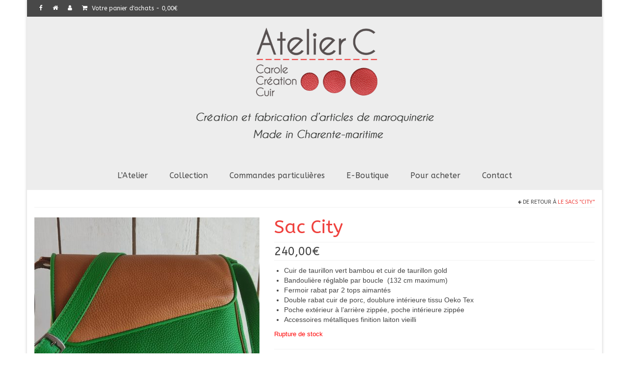

--- FILE ---
content_type: text/html; charset=UTF-8
request_url: https://atelierc-carolecreationcuir.fr/produit/sac-city-3/
body_size: 13151
content:
<!DOCTYPE html>
<html class="no-js" dir="ltr" lang="fr-FR" itemscope="itemscope" itemtype="https://schema.org/WebPage">
<head>
  <meta charset="UTF-8">
  <meta name="viewport" content="width=device-width, initial-scale=1.0">
  <meta http-equiv="X-UA-Compatible" content="IE=edge">
  <title>Sac City | Création et fabrication d'articles de maroquinerie</title>

		<!-- All in One SEO 4.3.7 - aioseo.com -->
		<meta name="description" content="Cuir de taurillon vert bambou et cuir de taurillon gold Bandoulière réglable par boucle (132 cm maximum) Fermoir rabat par 2 tops aimantés Double rabat cuir de porc, doublure intérieure tissu Oeko Tex Poche extérieur à l&#039;arrière zippée, poche intérieure zippée Accessoires métalliques finition laiton vieilli" />
		<meta name="robots" content="max-image-preview:large" />
		<link rel="canonical" href="https://atelierc-carolecreationcuir.fr/produit/sac-city-3/" />
		<meta name="generator" content="All in One SEO (AIOSEO) 4.3.7" />
		<meta name="google" content="nositelinkssearchbox" />
		<script type="application/ld+json" class="aioseo-schema">
			{"@context":"https:\/\/schema.org","@graph":[{"@type":"BreadcrumbList","@id":"https:\/\/atelierc-carolecreationcuir.fr\/produit\/sac-city-3\/#breadcrumblist","itemListElement":[{"@type":"ListItem","@id":"https:\/\/atelierc-carolecreationcuir.fr\/#listItem","position":1,"item":{"@type":"WebPage","@id":"https:\/\/atelierc-carolecreationcuir.fr\/","name":"Accueil","description":"L\u2019Atelier C vous propose une ligne de maroquinerie haute en couleurs. C\u2019est dans son atelier-boutique situ\u00e9 sur le port du Ch\u00e2teau d'Ol\u00e9ron (17) que Carole Paulais con\u00e7oit et fabrique l'ensemble de ses produits. Visiter le site web pour d\u00e9couvrir son univers !","url":"https:\/\/atelierc-carolecreationcuir.fr\/"},"nextItem":"https:\/\/atelierc-carolecreationcuir.fr\/produit\/sac-city-3\/#listItem"},{"@type":"ListItem","@id":"https:\/\/atelierc-carolecreationcuir.fr\/produit\/sac-city-3\/#listItem","position":2,"item":{"@type":"WebPage","@id":"https:\/\/atelierc-carolecreationcuir.fr\/produit\/sac-city-3\/","name":"Sac City","description":"Cuir de taurillon vert bambou et cuir de taurillon gold Bandouli\u00e8re r\u00e9glable par boucle (132 cm maximum) Fermoir rabat par 2 tops aimant\u00e9s Double rabat cuir de porc, doublure int\u00e9rieure tissu Oeko Tex Poche ext\u00e9rieur \u00e0 l'arri\u00e8re zipp\u00e9e, poche int\u00e9rieure zipp\u00e9e Accessoires m\u00e9talliques finition laiton vieilli","url":"https:\/\/atelierc-carolecreationcuir.fr\/produit\/sac-city-3\/"},"previousItem":"https:\/\/atelierc-carolecreationcuir.fr\/#listItem"}]},{"@type":"ItemPage","@id":"https:\/\/atelierc-carolecreationcuir.fr\/produit\/sac-city-3\/#itempage","url":"https:\/\/atelierc-carolecreationcuir.fr\/produit\/sac-city-3\/","name":"Sac City | Cr\u00e9ation et fabrication d'articles de maroquinerie","description":"Cuir de taurillon vert bambou et cuir de taurillon gold Bandouli\u00e8re r\u00e9glable par boucle (132 cm maximum) Fermoir rabat par 2 tops aimant\u00e9s Double rabat cuir de porc, doublure int\u00e9rieure tissu Oeko Tex Poche ext\u00e9rieur \u00e0 l'arri\u00e8re zipp\u00e9e, poche int\u00e9rieure zipp\u00e9e Accessoires m\u00e9talliques finition laiton vieilli","inLanguage":"fr-FR","isPartOf":{"@id":"https:\/\/atelierc-carolecreationcuir.fr\/#website"},"breadcrumb":{"@id":"https:\/\/atelierc-carolecreationcuir.fr\/produit\/sac-city-3\/#breadcrumblist"},"author":{"@id":"https:\/\/atelierc-carolecreationcuir.fr\/author\/paulaisc\/#author"},"creator":{"@id":"https:\/\/atelierc-carolecreationcuir.fr\/author\/paulaisc\/#author"},"image":{"@type":"ImageObject","url":"https:\/\/atelierc-carolecreationcuir.fr\/wp-content\/uploads\/2021\/03\/City-V-G1.jpg","@id":"https:\/\/atelierc-carolecreationcuir.fr\/#mainImage","width":1000,"height":637},"primaryImageOfPage":{"@id":"https:\/\/atelierc-carolecreationcuir.fr\/produit\/sac-city-3\/#mainImage"},"datePublished":"2021-03-15T16:51:51+01:00","dateModified":"2023-06-11T18:33:35+02:00"},{"@type":"Person","@id":"https:\/\/atelierc-carolecreationcuir.fr\/#person","name":"PAULAIS Carole","image":"https:\/\/atelierc-carolecreationcuir.fr\/wp-content\/uploads\/2022\/11\/Logo-Atelier-C-png.png","sameAs":["https:\/\/www.facebook.com\/Atelier.C.CaroleCreationCuir"]},{"@type":"Person","@id":"https:\/\/atelierc-carolecreationcuir.fr\/author\/paulaisc\/#author","url":"https:\/\/atelierc-carolecreationcuir.fr\/author\/paulaisc\/","name":"Paulaisc"},{"@type":"WebSite","@id":"https:\/\/atelierc-carolecreationcuir.fr\/#website","url":"https:\/\/atelierc-carolecreationcuir.fr\/","name":"Cr\u00e9ation et fabrication d'articles de maroquinerie","description":"Maroquinerie artisanale dans le 17","inLanguage":"fr-FR","publisher":{"@id":"https:\/\/atelierc-carolecreationcuir.fr\/#person"}}]}
		</script>
		<!-- All in One SEO -->

<link rel='dns-prefetch' href='//fonts.googleapis.com' />
<link rel="alternate" type="application/rss+xml" title="Création et fabrication d&#039;articles de maroquinerie &raquo; Flux" href="https://atelierc-carolecreationcuir.fr/feed/" />
<link rel="alternate" type="application/rss+xml" title="Création et fabrication d&#039;articles de maroquinerie &raquo; Flux des commentaires" href="https://atelierc-carolecreationcuir.fr/comments/feed/" />
<link rel="alternate" type="application/rss+xml" title="Création et fabrication d&#039;articles de maroquinerie &raquo; Sac City Flux des commentaires" href="https://atelierc-carolecreationcuir.fr/produit/sac-city-3/feed/" />
		<!-- This site uses the Google Analytics by MonsterInsights plugin v8.15 - Using Analytics tracking - https://www.monsterinsights.com/ -->
		<!-- Remarque : MonsterInsights n’est actuellement pas configuré sur ce site. Le propriétaire doit authentifier son compte Google Analytics dans les réglages de MonsterInsights.  -->
					<!-- No UA code set -->
				<!-- / Google Analytics by MonsterInsights -->
		<script type="text/javascript">
window._wpemojiSettings = {"baseUrl":"https:\/\/s.w.org\/images\/core\/emoji\/14.0.0\/72x72\/","ext":".png","svgUrl":"https:\/\/s.w.org\/images\/core\/emoji\/14.0.0\/svg\/","svgExt":".svg","source":{"concatemoji":"https:\/\/atelierc-carolecreationcuir.fr\/wp-includes\/js\/wp-emoji-release.min.js?ver=6.2.8"}};
/*! This file is auto-generated */
!function(e,a,t){var n,r,o,i=a.createElement("canvas"),p=i.getContext&&i.getContext("2d");function s(e,t){p.clearRect(0,0,i.width,i.height),p.fillText(e,0,0);e=i.toDataURL();return p.clearRect(0,0,i.width,i.height),p.fillText(t,0,0),e===i.toDataURL()}function c(e){var t=a.createElement("script");t.src=e,t.defer=t.type="text/javascript",a.getElementsByTagName("head")[0].appendChild(t)}for(o=Array("flag","emoji"),t.supports={everything:!0,everythingExceptFlag:!0},r=0;r<o.length;r++)t.supports[o[r]]=function(e){if(p&&p.fillText)switch(p.textBaseline="top",p.font="600 32px Arial",e){case"flag":return s("\ud83c\udff3\ufe0f\u200d\u26a7\ufe0f","\ud83c\udff3\ufe0f\u200b\u26a7\ufe0f")?!1:!s("\ud83c\uddfa\ud83c\uddf3","\ud83c\uddfa\u200b\ud83c\uddf3")&&!s("\ud83c\udff4\udb40\udc67\udb40\udc62\udb40\udc65\udb40\udc6e\udb40\udc67\udb40\udc7f","\ud83c\udff4\u200b\udb40\udc67\u200b\udb40\udc62\u200b\udb40\udc65\u200b\udb40\udc6e\u200b\udb40\udc67\u200b\udb40\udc7f");case"emoji":return!s("\ud83e\udef1\ud83c\udffb\u200d\ud83e\udef2\ud83c\udfff","\ud83e\udef1\ud83c\udffb\u200b\ud83e\udef2\ud83c\udfff")}return!1}(o[r]),t.supports.everything=t.supports.everything&&t.supports[o[r]],"flag"!==o[r]&&(t.supports.everythingExceptFlag=t.supports.everythingExceptFlag&&t.supports[o[r]]);t.supports.everythingExceptFlag=t.supports.everythingExceptFlag&&!t.supports.flag,t.DOMReady=!1,t.readyCallback=function(){t.DOMReady=!0},t.supports.everything||(n=function(){t.readyCallback()},a.addEventListener?(a.addEventListener("DOMContentLoaded",n,!1),e.addEventListener("load",n,!1)):(e.attachEvent("onload",n),a.attachEvent("onreadystatechange",function(){"complete"===a.readyState&&t.readyCallback()})),(e=t.source||{}).concatemoji?c(e.concatemoji):e.wpemoji&&e.twemoji&&(c(e.twemoji),c(e.wpemoji)))}(window,document,window._wpemojiSettings);
</script>
<style type="text/css">
img.wp-smiley,
img.emoji {
	display: inline !important;
	border: none !important;
	box-shadow: none !important;
	height: 1em !important;
	width: 1em !important;
	margin: 0 0.07em !important;
	vertical-align: -0.1em !important;
	background: none !important;
	padding: 0 !important;
}
</style>
	<link rel='stylesheet' id='wp-block-library-css' href='https://atelierc-carolecreationcuir.fr/wp-includes/css/dist/block-library/style.min.css?ver=6.2.8' type='text/css' media='all' />
<link rel='stylesheet' id='wc-blocks-vendors-style-css' href='https://atelierc-carolecreationcuir.fr/wp-content/plugins/woocommerce/packages/woocommerce-blocks/build/wc-blocks-vendors-style.css?ver=10.0.4' type='text/css' media='all' />
<link rel='stylesheet' id='wc-blocks-style-css' href='https://atelierc-carolecreationcuir.fr/wp-content/plugins/woocommerce/packages/woocommerce-blocks/build/wc-blocks-style.css?ver=10.0.4' type='text/css' media='all' />
<link rel='stylesheet' id='classic-theme-styles-css' href='https://atelierc-carolecreationcuir.fr/wp-includes/css/classic-themes.min.css?ver=6.2.8' type='text/css' media='all' />
<style id='global-styles-inline-css' type='text/css'>
body{--wp--preset--color--black: #000;--wp--preset--color--cyan-bluish-gray: #abb8c3;--wp--preset--color--white: #fff;--wp--preset--color--pale-pink: #f78da7;--wp--preset--color--vivid-red: #cf2e2e;--wp--preset--color--luminous-vivid-orange: #ff6900;--wp--preset--color--luminous-vivid-amber: #fcb900;--wp--preset--color--light-green-cyan: #7bdcb5;--wp--preset--color--vivid-green-cyan: #00d084;--wp--preset--color--pale-cyan-blue: #8ed1fc;--wp--preset--color--vivid-cyan-blue: #0693e3;--wp--preset--color--vivid-purple: #9b51e0;--wp--preset--color--virtue-primary: #ef413d;--wp--preset--color--virtue-primary-light: #6c8dab;--wp--preset--color--very-light-gray: #eee;--wp--preset--color--very-dark-gray: #444;--wp--preset--gradient--vivid-cyan-blue-to-vivid-purple: linear-gradient(135deg,rgba(6,147,227,1) 0%,rgb(155,81,224) 100%);--wp--preset--gradient--light-green-cyan-to-vivid-green-cyan: linear-gradient(135deg,rgb(122,220,180) 0%,rgb(0,208,130) 100%);--wp--preset--gradient--luminous-vivid-amber-to-luminous-vivid-orange: linear-gradient(135deg,rgba(252,185,0,1) 0%,rgba(255,105,0,1) 100%);--wp--preset--gradient--luminous-vivid-orange-to-vivid-red: linear-gradient(135deg,rgba(255,105,0,1) 0%,rgb(207,46,46) 100%);--wp--preset--gradient--very-light-gray-to-cyan-bluish-gray: linear-gradient(135deg,rgb(238,238,238) 0%,rgb(169,184,195) 100%);--wp--preset--gradient--cool-to-warm-spectrum: linear-gradient(135deg,rgb(74,234,220) 0%,rgb(151,120,209) 20%,rgb(207,42,186) 40%,rgb(238,44,130) 60%,rgb(251,105,98) 80%,rgb(254,248,76) 100%);--wp--preset--gradient--blush-light-purple: linear-gradient(135deg,rgb(255,206,236) 0%,rgb(152,150,240) 100%);--wp--preset--gradient--blush-bordeaux: linear-gradient(135deg,rgb(254,205,165) 0%,rgb(254,45,45) 50%,rgb(107,0,62) 100%);--wp--preset--gradient--luminous-dusk: linear-gradient(135deg,rgb(255,203,112) 0%,rgb(199,81,192) 50%,rgb(65,88,208) 100%);--wp--preset--gradient--pale-ocean: linear-gradient(135deg,rgb(255,245,203) 0%,rgb(182,227,212) 50%,rgb(51,167,181) 100%);--wp--preset--gradient--electric-grass: linear-gradient(135deg,rgb(202,248,128) 0%,rgb(113,206,126) 100%);--wp--preset--gradient--midnight: linear-gradient(135deg,rgb(2,3,129) 0%,rgb(40,116,252) 100%);--wp--preset--duotone--dark-grayscale: url('#wp-duotone-dark-grayscale');--wp--preset--duotone--grayscale: url('#wp-duotone-grayscale');--wp--preset--duotone--purple-yellow: url('#wp-duotone-purple-yellow');--wp--preset--duotone--blue-red: url('#wp-duotone-blue-red');--wp--preset--duotone--midnight: url('#wp-duotone-midnight');--wp--preset--duotone--magenta-yellow: url('#wp-duotone-magenta-yellow');--wp--preset--duotone--purple-green: url('#wp-duotone-purple-green');--wp--preset--duotone--blue-orange: url('#wp-duotone-blue-orange');--wp--preset--font-size--small: 13px;--wp--preset--font-size--medium: 20px;--wp--preset--font-size--large: 36px;--wp--preset--font-size--x-large: 42px;--wp--preset--spacing--20: 0.44rem;--wp--preset--spacing--30: 0.67rem;--wp--preset--spacing--40: 1rem;--wp--preset--spacing--50: 1.5rem;--wp--preset--spacing--60: 2.25rem;--wp--preset--spacing--70: 3.38rem;--wp--preset--spacing--80: 5.06rem;--wp--preset--shadow--natural: 6px 6px 9px rgba(0, 0, 0, 0.2);--wp--preset--shadow--deep: 12px 12px 50px rgba(0, 0, 0, 0.4);--wp--preset--shadow--sharp: 6px 6px 0px rgba(0, 0, 0, 0.2);--wp--preset--shadow--outlined: 6px 6px 0px -3px rgba(255, 255, 255, 1), 6px 6px rgba(0, 0, 0, 1);--wp--preset--shadow--crisp: 6px 6px 0px rgba(0, 0, 0, 1);}:where(.is-layout-flex){gap: 0.5em;}body .is-layout-flow > .alignleft{float: left;margin-inline-start: 0;margin-inline-end: 2em;}body .is-layout-flow > .alignright{float: right;margin-inline-start: 2em;margin-inline-end: 0;}body .is-layout-flow > .aligncenter{margin-left: auto !important;margin-right: auto !important;}body .is-layout-constrained > .alignleft{float: left;margin-inline-start: 0;margin-inline-end: 2em;}body .is-layout-constrained > .alignright{float: right;margin-inline-start: 2em;margin-inline-end: 0;}body .is-layout-constrained > .aligncenter{margin-left: auto !important;margin-right: auto !important;}body .is-layout-constrained > :where(:not(.alignleft):not(.alignright):not(.alignfull)){max-width: var(--wp--style--global--content-size);margin-left: auto !important;margin-right: auto !important;}body .is-layout-constrained > .alignwide{max-width: var(--wp--style--global--wide-size);}body .is-layout-flex{display: flex;}body .is-layout-flex{flex-wrap: wrap;align-items: center;}body .is-layout-flex > *{margin: 0;}:where(.wp-block-columns.is-layout-flex){gap: 2em;}.has-black-color{color: var(--wp--preset--color--black) !important;}.has-cyan-bluish-gray-color{color: var(--wp--preset--color--cyan-bluish-gray) !important;}.has-white-color{color: var(--wp--preset--color--white) !important;}.has-pale-pink-color{color: var(--wp--preset--color--pale-pink) !important;}.has-vivid-red-color{color: var(--wp--preset--color--vivid-red) !important;}.has-luminous-vivid-orange-color{color: var(--wp--preset--color--luminous-vivid-orange) !important;}.has-luminous-vivid-amber-color{color: var(--wp--preset--color--luminous-vivid-amber) !important;}.has-light-green-cyan-color{color: var(--wp--preset--color--light-green-cyan) !important;}.has-vivid-green-cyan-color{color: var(--wp--preset--color--vivid-green-cyan) !important;}.has-pale-cyan-blue-color{color: var(--wp--preset--color--pale-cyan-blue) !important;}.has-vivid-cyan-blue-color{color: var(--wp--preset--color--vivid-cyan-blue) !important;}.has-vivid-purple-color{color: var(--wp--preset--color--vivid-purple) !important;}.has-black-background-color{background-color: var(--wp--preset--color--black) !important;}.has-cyan-bluish-gray-background-color{background-color: var(--wp--preset--color--cyan-bluish-gray) !important;}.has-white-background-color{background-color: var(--wp--preset--color--white) !important;}.has-pale-pink-background-color{background-color: var(--wp--preset--color--pale-pink) !important;}.has-vivid-red-background-color{background-color: var(--wp--preset--color--vivid-red) !important;}.has-luminous-vivid-orange-background-color{background-color: var(--wp--preset--color--luminous-vivid-orange) !important;}.has-luminous-vivid-amber-background-color{background-color: var(--wp--preset--color--luminous-vivid-amber) !important;}.has-light-green-cyan-background-color{background-color: var(--wp--preset--color--light-green-cyan) !important;}.has-vivid-green-cyan-background-color{background-color: var(--wp--preset--color--vivid-green-cyan) !important;}.has-pale-cyan-blue-background-color{background-color: var(--wp--preset--color--pale-cyan-blue) !important;}.has-vivid-cyan-blue-background-color{background-color: var(--wp--preset--color--vivid-cyan-blue) !important;}.has-vivid-purple-background-color{background-color: var(--wp--preset--color--vivid-purple) !important;}.has-black-border-color{border-color: var(--wp--preset--color--black) !important;}.has-cyan-bluish-gray-border-color{border-color: var(--wp--preset--color--cyan-bluish-gray) !important;}.has-white-border-color{border-color: var(--wp--preset--color--white) !important;}.has-pale-pink-border-color{border-color: var(--wp--preset--color--pale-pink) !important;}.has-vivid-red-border-color{border-color: var(--wp--preset--color--vivid-red) !important;}.has-luminous-vivid-orange-border-color{border-color: var(--wp--preset--color--luminous-vivid-orange) !important;}.has-luminous-vivid-amber-border-color{border-color: var(--wp--preset--color--luminous-vivid-amber) !important;}.has-light-green-cyan-border-color{border-color: var(--wp--preset--color--light-green-cyan) !important;}.has-vivid-green-cyan-border-color{border-color: var(--wp--preset--color--vivid-green-cyan) !important;}.has-pale-cyan-blue-border-color{border-color: var(--wp--preset--color--pale-cyan-blue) !important;}.has-vivid-cyan-blue-border-color{border-color: var(--wp--preset--color--vivid-cyan-blue) !important;}.has-vivid-purple-border-color{border-color: var(--wp--preset--color--vivid-purple) !important;}.has-vivid-cyan-blue-to-vivid-purple-gradient-background{background: var(--wp--preset--gradient--vivid-cyan-blue-to-vivid-purple) !important;}.has-light-green-cyan-to-vivid-green-cyan-gradient-background{background: var(--wp--preset--gradient--light-green-cyan-to-vivid-green-cyan) !important;}.has-luminous-vivid-amber-to-luminous-vivid-orange-gradient-background{background: var(--wp--preset--gradient--luminous-vivid-amber-to-luminous-vivid-orange) !important;}.has-luminous-vivid-orange-to-vivid-red-gradient-background{background: var(--wp--preset--gradient--luminous-vivid-orange-to-vivid-red) !important;}.has-very-light-gray-to-cyan-bluish-gray-gradient-background{background: var(--wp--preset--gradient--very-light-gray-to-cyan-bluish-gray) !important;}.has-cool-to-warm-spectrum-gradient-background{background: var(--wp--preset--gradient--cool-to-warm-spectrum) !important;}.has-blush-light-purple-gradient-background{background: var(--wp--preset--gradient--blush-light-purple) !important;}.has-blush-bordeaux-gradient-background{background: var(--wp--preset--gradient--blush-bordeaux) !important;}.has-luminous-dusk-gradient-background{background: var(--wp--preset--gradient--luminous-dusk) !important;}.has-pale-ocean-gradient-background{background: var(--wp--preset--gradient--pale-ocean) !important;}.has-electric-grass-gradient-background{background: var(--wp--preset--gradient--electric-grass) !important;}.has-midnight-gradient-background{background: var(--wp--preset--gradient--midnight) !important;}.has-small-font-size{font-size: var(--wp--preset--font-size--small) !important;}.has-medium-font-size{font-size: var(--wp--preset--font-size--medium) !important;}.has-large-font-size{font-size: var(--wp--preset--font-size--large) !important;}.has-x-large-font-size{font-size: var(--wp--preset--font-size--x-large) !important;}
.wp-block-navigation a:where(:not(.wp-element-button)){color: inherit;}
:where(.wp-block-columns.is-layout-flex){gap: 2em;}
.wp-block-pullquote{font-size: 1.5em;line-height: 1.6;}
</style>
<link rel='stylesheet' id='contact-form-7-css' href='https://atelierc-carolecreationcuir.fr/wp-content/plugins/contact-form-7/includes/css/styles.css?ver=5.7.6' type='text/css' media='all' />
<style id='woocommerce-inline-inline-css' type='text/css'>
.woocommerce form .form-row .required { visibility: visible; }
</style>
<link rel='stylesheet' id='flexible-shipping-free-shipping-css' href='https://atelierc-carolecreationcuir.fr/wp-content/plugins/flexible-shipping/assets/dist/css/free-shipping.css?ver=4.21.2.2' type='text/css' media='all' />
<link rel='stylesheet' id='virtue_theme-css' href='https://atelierc-carolecreationcuir.fr/wp-content/themes/virtue/assets/css/virtue.css?ver=3.4.5' type='text/css' media='all' />
<link rel='stylesheet' id='virtue_skin-css' href='https://atelierc-carolecreationcuir.fr/wp-content/themes/virtue/assets/css/skins/default.css?ver=3.4.5' type='text/css' media='all' />
<link rel='stylesheet' id='redux-google-fonts-virtue-css' href='https://fonts.googleapis.com/css?family=ABeeZee%3A400%2C400italic%7CLato%3A700%2C400&#038;subset=latin&#038;ver=1767798602' type='text/css' media='all' />
<script type='text/javascript' src='https://atelierc-carolecreationcuir.fr/wp-includes/js/jquery/jquery.min.js?ver=3.6.4' id='jquery-core-js'></script>
<script type='text/javascript' src='https://atelierc-carolecreationcuir.fr/wp-includes/js/jquery/jquery-migrate.min.js?ver=3.4.0' id='jquery-migrate-js'></script>
<!--[if lt IE 9]>
<script type='text/javascript' src='https://atelierc-carolecreationcuir.fr/wp-content/themes/virtue/assets/js/vendor/respond.min.js?ver=6.2.8' id='virtue-respond-js'></script>
<![endif]-->
<link rel="https://api.w.org/" href="https://atelierc-carolecreationcuir.fr/wp-json/" /><link rel="alternate" type="application/json" href="https://atelierc-carolecreationcuir.fr/wp-json/wp/v2/product/2198" /><link rel="EditURI" type="application/rsd+xml" title="RSD" href="https://atelierc-carolecreationcuir.fr/xmlrpc.php?rsd" />
<link rel="wlwmanifest" type="application/wlwmanifest+xml" href="https://atelierc-carolecreationcuir.fr/wp-includes/wlwmanifest.xml" />
<meta name="generator" content="WordPress 6.2.8" />
<meta name="generator" content="WooCommerce 7.7.0" />
<link rel='shortlink' href='https://atelierc-carolecreationcuir.fr/?p=2198' />
<link rel="alternate" type="application/json+oembed" href="https://atelierc-carolecreationcuir.fr/wp-json/oembed/1.0/embed?url=https%3A%2F%2Fatelierc-carolecreationcuir.fr%2Fproduit%2Fsac-city-3%2F" />
<link rel="alternate" type="text/xml+oembed" href="https://atelierc-carolecreationcuir.fr/wp-json/oembed/1.0/embed?url=https%3A%2F%2Fatelierc-carolecreationcuir.fr%2Fproduit%2Fsac-city-3%2F&#038;format=xml" />
<style type="text/css">#logo {padding-top:15px;}#logo {padding-bottom:0px;}#logo {margin-left:0px;}#logo {margin-right:0px;}#nav-main {margin-top:40px;}#nav-main {margin-bottom:10px;}.headerfont, .tp-caption {font-family:ABeeZee;}.topbarmenu ul li {font-family:ABeeZee;}.home-message:hover {background-color:#ef413d; background-color: rgba(239, 65, 61, 0.6);}
  nav.woocommerce-pagination ul li a:hover, .wp-pagenavi a:hover, .panel-heading .accordion-toggle, .variations .kad_radio_variations label:hover, .variations .kad_radio_variations label.selectedValue {border-color: #ef413d;}
  a, #nav-main ul.sf-menu ul li a:hover, .product_price ins .amount, .price ins .amount, .color_primary, .primary-color, #logo a.brand, #nav-main ul.sf-menu a:hover,
  .woocommerce-message:before, .woocommerce-info:before, #nav-second ul.sf-menu a:hover, .footerclass a:hover, .posttags a:hover, .subhead a:hover, .nav-trigger-case:hover .kad-menu-name, 
  .nav-trigger-case:hover .kad-navbtn, #kadbreadcrumbs a:hover, #wp-calendar a, .star-rating, .has-virtue-primary-color {color: #ef413d;}
.widget_price_filter .ui-slider .ui-slider-handle, .product_item .kad_add_to_cart:hover, .product_item:hover a.button:hover, .product_item:hover .kad_add_to_cart:hover, .kad-btn-primary, html .woocommerce-page .widget_layered_nav ul.yith-wcan-label li a:hover, html .woocommerce-page .widget_layered_nav ul.yith-wcan-label li.chosen a,
.product-category.grid_item a:hover h5, .woocommerce-message .button, .widget_layered_nav_filters ul li a, .widget_layered_nav ul li.chosen a, .wpcf7 input.wpcf7-submit, .yith-wcan .yith-wcan-reset-navigation,
#containerfooter .menu li a:hover, .bg_primary, .portfolionav a:hover, .home-iconmenu a:hover, p.demo_store, .topclass, #commentform .form-submit #submit, .kad-hover-bg-primary:hover, .widget_shopping_cart_content .checkout,
.login .form-row .button, .variations .kad_radio_variations label.selectedValue, #payment #place_order, .wpcf7 input.wpcf7-back, .shop_table .actions input[type=submit].checkout-button, .cart_totals .checkout-button, input[type="submit"].button, .order-actions .button, .has-virtue-primary-background-color {background: #ef413d;}input[type=number]::-webkit-inner-spin-button, input[type=number]::-webkit-outer-spin-button { -webkit-appearance: none; margin: 0; } input[type=number] {-moz-appearance: textfield;}.quantity input::-webkit-outer-spin-button,.quantity input::-webkit-inner-spin-button {display: none;}#containerfooter h3, #containerfooter, .footercredits p, .footerclass a, .footernav ul li a {color:#9b9b9b;}.topclass {background:#484848    ;}.headerclass {background:#ededed    ;}.footerclass {background:#484848    ;}.kad-hidepostauthortop, .postauthortop {display:none;}.product_item .product_details h5 {text-transform: none;}@media (max-width: 979px) {.nav-trigger .nav-trigger-case {position: static; display: block; width: 100%;}}.product_item .product_details h5 {min-height:40px;}.entry-content p { margin-bottom:14px;}h2
{
text-align: center;
}
.related.products {
display: none;
}
#post-related {
display: none;
}</style>	<noscript><style>.woocommerce-product-gallery{ opacity: 1 !important; }</style></noscript>
			<style type="text/css" id="wp-custom-css">
			.postdate {
    display: none;
}		</style>
		<style type="text/css" title="dynamic-css" class="options-output">header #logo a.brand,.logofont{font-family:ABeeZee;line-height:40px;font-weight:400;font-style:normal;font-size:32px;}.kad_tagline{font-family:ABeeZee;line-height:20px;font-weight:400;font-style:italic;color:#484848;font-size:16px;}.product_item .product_details h5{font-family:Lato;line-height:20px;font-weight:700;font-style:normal;font-size:16px;}h1{font-family:ABeeZee;line-height:40px;font-weight:400;font-style:normal;color:#ef413d;font-size:38px;}h2{font-family:Lato;line-height:40px;font-weight:normal;font-style:normal;color:#ef413d;font-size:32px;}h3{font-family:Lato;line-height:40px;font-weight:400;font-style:normal;font-size:28px;}h4{font-family:Lato;line-height:40px;font-weight:400;font-style:normal;font-size:24px;}h5{font-family:Lato;line-height:24px;font-weight:700;font-style:normal;font-size:18px;}body{font-family:Verdana, Geneva, sans-serif;line-height:20px;font-weight:400;font-style:normal;font-size:14px;}#nav-main ul.sf-menu a{font-family:ABeeZee;line-height:18px;font-weight:400;font-style:normal;color:#484848;font-size:16px;}#nav-second ul.sf-menu a{font-family:ABeeZee;line-height:22px;font-weight:400;font-style:normal;font-size:18px;}.kad-nav-inner .kad-mnav, .kad-mobile-nav .kad-nav-inner li a,.nav-trigger-case{font-family:ABeeZee;line-height:20px;font-weight:400;font-style:normal;color:#484848;font-size:16px;}</style></head>
<body class="product-template-default single single-product postid-2198 wp-embed-responsive theme-virtue woocommerce woocommerce-page woocommerce-no-js boxed sac-city-3">
	<div id="kt-skip-link"><a href="#content">Skip to Main Content</a></div><svg xmlns="http://www.w3.org/2000/svg" viewBox="0 0 0 0" width="0" height="0" focusable="false" role="none" style="visibility: hidden; position: absolute; left: -9999px; overflow: hidden;" ><defs><filter id="wp-duotone-dark-grayscale"><feColorMatrix color-interpolation-filters="sRGB" type="matrix" values=" .299 .587 .114 0 0 .299 .587 .114 0 0 .299 .587 .114 0 0 .299 .587 .114 0 0 " /><feComponentTransfer color-interpolation-filters="sRGB" ><feFuncR type="table" tableValues="0 0.49803921568627" /><feFuncG type="table" tableValues="0 0.49803921568627" /><feFuncB type="table" tableValues="0 0.49803921568627" /><feFuncA type="table" tableValues="1 1" /></feComponentTransfer><feComposite in2="SourceGraphic" operator="in" /></filter></defs></svg><svg xmlns="http://www.w3.org/2000/svg" viewBox="0 0 0 0" width="0" height="0" focusable="false" role="none" style="visibility: hidden; position: absolute; left: -9999px; overflow: hidden;" ><defs><filter id="wp-duotone-grayscale"><feColorMatrix color-interpolation-filters="sRGB" type="matrix" values=" .299 .587 .114 0 0 .299 .587 .114 0 0 .299 .587 .114 0 0 .299 .587 .114 0 0 " /><feComponentTransfer color-interpolation-filters="sRGB" ><feFuncR type="table" tableValues="0 1" /><feFuncG type="table" tableValues="0 1" /><feFuncB type="table" tableValues="0 1" /><feFuncA type="table" tableValues="1 1" /></feComponentTransfer><feComposite in2="SourceGraphic" operator="in" /></filter></defs></svg><svg xmlns="http://www.w3.org/2000/svg" viewBox="0 0 0 0" width="0" height="0" focusable="false" role="none" style="visibility: hidden; position: absolute; left: -9999px; overflow: hidden;" ><defs><filter id="wp-duotone-purple-yellow"><feColorMatrix color-interpolation-filters="sRGB" type="matrix" values=" .299 .587 .114 0 0 .299 .587 .114 0 0 .299 .587 .114 0 0 .299 .587 .114 0 0 " /><feComponentTransfer color-interpolation-filters="sRGB" ><feFuncR type="table" tableValues="0.54901960784314 0.98823529411765" /><feFuncG type="table" tableValues="0 1" /><feFuncB type="table" tableValues="0.71764705882353 0.25490196078431" /><feFuncA type="table" tableValues="1 1" /></feComponentTransfer><feComposite in2="SourceGraphic" operator="in" /></filter></defs></svg><svg xmlns="http://www.w3.org/2000/svg" viewBox="0 0 0 0" width="0" height="0" focusable="false" role="none" style="visibility: hidden; position: absolute; left: -9999px; overflow: hidden;" ><defs><filter id="wp-duotone-blue-red"><feColorMatrix color-interpolation-filters="sRGB" type="matrix" values=" .299 .587 .114 0 0 .299 .587 .114 0 0 .299 .587 .114 0 0 .299 .587 .114 0 0 " /><feComponentTransfer color-interpolation-filters="sRGB" ><feFuncR type="table" tableValues="0 1" /><feFuncG type="table" tableValues="0 0.27843137254902" /><feFuncB type="table" tableValues="0.5921568627451 0.27843137254902" /><feFuncA type="table" tableValues="1 1" /></feComponentTransfer><feComposite in2="SourceGraphic" operator="in" /></filter></defs></svg><svg xmlns="http://www.w3.org/2000/svg" viewBox="0 0 0 0" width="0" height="0" focusable="false" role="none" style="visibility: hidden; position: absolute; left: -9999px; overflow: hidden;" ><defs><filter id="wp-duotone-midnight"><feColorMatrix color-interpolation-filters="sRGB" type="matrix" values=" .299 .587 .114 0 0 .299 .587 .114 0 0 .299 .587 .114 0 0 .299 .587 .114 0 0 " /><feComponentTransfer color-interpolation-filters="sRGB" ><feFuncR type="table" tableValues="0 0" /><feFuncG type="table" tableValues="0 0.64705882352941" /><feFuncB type="table" tableValues="0 1" /><feFuncA type="table" tableValues="1 1" /></feComponentTransfer><feComposite in2="SourceGraphic" operator="in" /></filter></defs></svg><svg xmlns="http://www.w3.org/2000/svg" viewBox="0 0 0 0" width="0" height="0" focusable="false" role="none" style="visibility: hidden; position: absolute; left: -9999px; overflow: hidden;" ><defs><filter id="wp-duotone-magenta-yellow"><feColorMatrix color-interpolation-filters="sRGB" type="matrix" values=" .299 .587 .114 0 0 .299 .587 .114 0 0 .299 .587 .114 0 0 .299 .587 .114 0 0 " /><feComponentTransfer color-interpolation-filters="sRGB" ><feFuncR type="table" tableValues="0.78039215686275 1" /><feFuncG type="table" tableValues="0 0.94901960784314" /><feFuncB type="table" tableValues="0.35294117647059 0.47058823529412" /><feFuncA type="table" tableValues="1 1" /></feComponentTransfer><feComposite in2="SourceGraphic" operator="in" /></filter></defs></svg><svg xmlns="http://www.w3.org/2000/svg" viewBox="0 0 0 0" width="0" height="0" focusable="false" role="none" style="visibility: hidden; position: absolute; left: -9999px; overflow: hidden;" ><defs><filter id="wp-duotone-purple-green"><feColorMatrix color-interpolation-filters="sRGB" type="matrix" values=" .299 .587 .114 0 0 .299 .587 .114 0 0 .299 .587 .114 0 0 .299 .587 .114 0 0 " /><feComponentTransfer color-interpolation-filters="sRGB" ><feFuncR type="table" tableValues="0.65098039215686 0.40392156862745" /><feFuncG type="table" tableValues="0 1" /><feFuncB type="table" tableValues="0.44705882352941 0.4" /><feFuncA type="table" tableValues="1 1" /></feComponentTransfer><feComposite in2="SourceGraphic" operator="in" /></filter></defs></svg><svg xmlns="http://www.w3.org/2000/svg" viewBox="0 0 0 0" width="0" height="0" focusable="false" role="none" style="visibility: hidden; position: absolute; left: -9999px; overflow: hidden;" ><defs><filter id="wp-duotone-blue-orange"><feColorMatrix color-interpolation-filters="sRGB" type="matrix" values=" .299 .587 .114 0 0 .299 .587 .114 0 0 .299 .587 .114 0 0 .299 .587 .114 0 0 " /><feComponentTransfer color-interpolation-filters="sRGB" ><feFuncR type="table" tableValues="0.098039215686275 1" /><feFuncG type="table" tableValues="0 0.66274509803922" /><feFuncB type="table" tableValues="0.84705882352941 0.41960784313725" /><feFuncA type="table" tableValues="1 1" /></feComponentTransfer><feComposite in2="SourceGraphic" operator="in" /></filter></defs></svg>
	<div id="wrapper" class="container">
	<header class="banner headerclass" itemscope itemtype="https://schema.org/WPHeader">
	<div id="topbar" class="topclass">
	<div class="container">
		<div class="row">
			<div class="col-md-6 col-sm-6 kad-topbar-left">
				<div class="topbarmenu clearfix">
									<div class="topbar_social">
						<ul>
						<li><a href="https://www.facebook.com/Atelier.C.CaroleCreationCuir" target="_blank" title="Facebook" data-toggle="tooltip" data-placement="bottom" data-original-title="Facebook"><i class="icon-facebook "></i></a></li><li><a href="http://atelierc-carolecreationcuir.fr/" target="_self" title="Acueil" data-toggle="tooltip" data-placement="bottom" data-original-title="Acueil"><i class="icon-home "></i></a></li><li><a href="https://atelierc-carolecreationcuir.fr/mon-compte/" target="_self" title="Mon compte" data-toggle="tooltip" data-placement="bottom" data-original-title="Mon compte"><i class="icon-user "></i></a></li>						</ul>
					</div>
											<ul class="kad-cart-total">
							<li>
								<a class="cart-contents" href="https://atelierc-carolecreationcuir.fr/panier/" title="View your shopping cart">
									<i class="icon-shopping-cart" style="padding-right:5px;"></i>
									Votre panier d&#039;achats									<span class="kad-cart-dash">-</span>
									<span class="woocommerce-Price-amount amount"><bdi>0,00<span class="woocommerce-Price-currencySymbol">&euro;</span></bdi></span>								</a>
							</li>
						</ul>
										</div>
			</div><!-- close col-md-6 --> 
			<div class="col-md-6 col-sm-6 kad-topbar-right">
				<div id="topbar-search" class="topbar-widget">
									</div>
			</div> <!-- close col-md-6-->
		</div> <!-- Close Row -->
	</div> <!-- Close Container -->
</div>	<div class="container">
		<div class="row">
			<div class="col-md-12 clearfix kad-header-left">
				<div id="logo" class="logocase">
					<a class="brand logofont" href="https://atelierc-carolecreationcuir.fr/">
													<div id="thelogo">
								<img src="https://atelierc-carolecreationcuir.fr/wp-content/uploads/2018/11/Logo-Atelier-C-essai2-1.png" alt="Création et fabrication d&#039;articles de maroquinerie" width="600" height="250" class="kad-standard-logo" />
															</div>
												</a>
									</div> <!-- Close #logo -->
			</div><!-- close logo span -->
							<div class="col-md-12 kad-header-right">
					<nav id="nav-main" class="clearfix" itemscope itemtype="https://schema.org/SiteNavigationElement">
						<ul id="menu-navigation" class="sf-menu"><li  class=" menu-item-728"><a href="https://atelierc-carolecreationcuir.fr/presentation-2/"><span>L&rsquo;Atelier</span></a></li>
<li  class=" sf-dropdown menu-item-719"><a href="https://atelierc-carolecreationcuir.fr/category/collection/"><span>Collection</span></a>
<ul class="sub-menu sf-dropdown-menu dropdown">
	<li  class=" menu-item-744"><a href="https://atelierc-carolecreationcuir.fr/collection-femme/"><span>Collection Femme</span></a></li>
	<li  class=" menu-item-745"><a href="https://atelierc-carolecreationcuir.fr/collection-homme/"><span>Collection Homme</span></a></li>
	<li  class=" menu-item-1441"><a href="https://atelierc-carolecreationcuir.fr/petite-maroquinerie/"><span>Petite maroquinerie</span></a></li>
</ul>
</li>
<li  class=" menu-item-716"><a href="https://atelierc-carolecreationcuir.fr/commandes-particulieres/"><span>Commandes particulières</span></a></li>
<li  class=" current_page_parent menu-item-1935"><a href="https://atelierc-carolecreationcuir.fr/boutique/"><span>E-Boutique</span></a></li>
<li  class=" menu-item-718"><a href="https://atelierc-carolecreationcuir.fr/pour-acheter/"><span>Pour acheter</span></a></li>
<li  class=" menu-item-717"><a href="https://atelierc-carolecreationcuir.fr/contact/"><span>Contact</span></a></li>
</ul>					</nav> 
				</div> <!-- Close menuclass-->
			       
		</div> <!-- Close Row -->
					<div id="mobile-nav-trigger" class="nav-trigger">
				<button class="nav-trigger-case mobileclass collapsed" data-toggle="collapse" data-target=".kad-nav-collapse">
					<span class="kad-navbtn"><i class="icon-reorder"></i></span>
					<span class="kad-menu-name">Menu</span>
				</button>
			</div>
			<div id="kad-mobile-nav" class="kad-mobile-nav">
				<div class="kad-nav-inner mobileclass">
					<div class="kad-nav-collapse">
					<ul id="menu-navigation-1" class="kad-mnav"><li  class="menu-latelier menu-item-728"><a href="https://atelierc-carolecreationcuir.fr/presentation-2/"><span>L&rsquo;Atelier</span></a></li>
<li  class="menu-collection sf-dropdown sf-dropdown-toggle menu-item-719"><a href="https://atelierc-carolecreationcuir.fr/category/collection/"><span>Collection</span></a><span class="kad-submenu-accordion collapse-next  kad-submenu-accordion-open" data-parent=".kad-nav-collapse" data-toggle="collapse" data-target=""><i class="icon-chevron-down"></i><i class="icon-chevron-up"></i></span>
<ul class="sub-menu sf-dropdown-menu collapse">
	<li  class="menu-collection-femme menu-item-744"><a href="https://atelierc-carolecreationcuir.fr/collection-femme/"><span>Collection Femme</span></a></li>
	<li  class="menu-collection-homme menu-item-745"><a href="https://atelierc-carolecreationcuir.fr/collection-homme/"><span>Collection Homme</span></a></li>
	<li  class="menu-petite-maroquinerie menu-item-1441"><a href="https://atelierc-carolecreationcuir.fr/petite-maroquinerie/"><span>Petite maroquinerie</span></a></li>
</ul>
</li>
<li  class="menu-commandes-particulieres menu-item-716"><a href="https://atelierc-carolecreationcuir.fr/commandes-particulieres/"><span>Commandes particulières</span></a></li>
<li  class="menu-e-boutique current_page_parent menu-item-1935"><a href="https://atelierc-carolecreationcuir.fr/boutique/"><span>E-Boutique</span></a></li>
<li  class="menu-pour-acheter menu-item-718"><a href="https://atelierc-carolecreationcuir.fr/pour-acheter/"><span>Pour acheter</span></a></li>
<li  class="menu-contact menu-item-717"><a href="https://atelierc-carolecreationcuir.fr/contact/"><span>Contact</span></a></li>
</ul>					</div>
				</div>
			</div>
		 
	</div> <!-- Close Container -->
	</header>
	<div class="wrap contentclass" role="document">

	<div id="content" class="container">
   		<div class="row">
      <div class="main col-md-12" role="main">
		<div class="product_header clearfix">
      		<div class="cat_back_btn headerfont"><i class="icon-arrow-left"></i> De retour à <a href="https://atelierc-carolecreationcuir.fr/categorie-produit/sacs/le-sacs-city/">Le sacs &quot;City&quot;</a></div>      	</div>
		
			
<div class="woocommerce-notices-wrapper"></div>
<div id="product-2198" class="product type-product post-2198 status-publish first outofstock product_cat-le-sacs-city product_tag-atelier-c product_tag-creation-cuir product_tag-sac-femme has-post-thumbnail shipping-taxable purchasable product-type-simple">
	<div class="row">
		<div class="col-md-5 product-img-case">

	<div class="woocommerce-product-gallery woocommerce-product-gallery--with-images woocommerce-product-gallery--columns-5 images kad-light-gallery" data-columns="5">
	<figure class="woocommerce-product-gallery__wrapper woo_product_slider_disabled woo_product_zoom_disabled">
	<div class="product_image"><div data-thumb="https://atelierc-carolecreationcuir.fr/wp-content/uploads/2021/03/City-V-G1-100x100.jpg" class="woocommerce-product-gallery__image"><a href="https://atelierc-carolecreationcuir.fr/wp-content/uploads/2021/03/City-V-G1.jpg" title="City V-G1"><img src="https://atelierc-carolecreationcuir.fr/wp-content/uploads/2021/03/City-V-G1-458x458.jpg" width="458" height="458" srcset="https://atelierc-carolecreationcuir.fr/wp-content/uploads/2021/03/City-V-G1-458x458.jpg 458w, https://atelierc-carolecreationcuir.fr/wp-content/uploads/2021/03/City-V-G1-150x150.jpg 150w, https://atelierc-carolecreationcuir.fr/wp-content/uploads/2021/03/City-V-G1-300x300.jpg 300w, https://atelierc-carolecreationcuir.fr/wp-content/uploads/2021/03/City-V-G1-100x100.jpg 100w, https://atelierc-carolecreationcuir.fr/wp-content/uploads/2021/03/City-V-G1-365x365.jpg 365w" sizes="(max-width: 458px) 100vw, 458px" class="attachment-shop_single shop_single wp-post-image" alt="City V-G1" title="" data-caption="" data-src="https://atelierc-carolecreationcuir.fr/wp-content/uploads/2021/03/City-V-G1.jpg" data-large_image="https://atelierc-carolecreationcuir.fr/wp-content/uploads/2021/03/City-V-G1.jpg" data-large_image_width="1000" data-large_image_height="637" ></a></div></div><div class="product_thumbnails thumbnails"><div data-thumb="https://atelierc-carolecreationcuir.fr/wp-content/uploads/2021/03/City-V-G5-100x100.jpg" class="woocommerce-product-gallery__image"><a href="https://atelierc-carolecreationcuir.fr/wp-content/uploads/2021/03/City-V-G5.jpg" data-rel="lightbox[product-gallery]" title="City V-G5"><img width="100" height="100" src="https://atelierc-carolecreationcuir.fr/wp-content/uploads/2021/03/City-V-G5-100x100.jpg" class="attachment-shop_thumbnail size-shop_thumbnail" alt="" decoding="async" loading="lazy" title="" data-caption="" data-src="https://atelierc-carolecreationcuir.fr/wp-content/uploads/2021/03/City-V-G5.jpg" data-large_image="https://atelierc-carolecreationcuir.fr/wp-content/uploads/2021/03/City-V-G5.jpg" data-large_image_width="622" data-large_image_height="1000" srcset="https://atelierc-carolecreationcuir.fr/wp-content/uploads/2021/03/City-V-G5-100x100.jpg 100w, https://atelierc-carolecreationcuir.fr/wp-content/uploads/2021/03/City-V-G5-150x150.jpg 150w, https://atelierc-carolecreationcuir.fr/wp-content/uploads/2021/03/City-V-G5-300x300.jpg 300w" sizes="(max-width: 100px) 100vw, 100px" /></a></div><div data-thumb="https://atelierc-carolecreationcuir.fr/wp-content/uploads/2021/03/City-V-G4-100x100.jpg" class="woocommerce-product-gallery__image"><a href="https://atelierc-carolecreationcuir.fr/wp-content/uploads/2021/03/City-V-G4.jpg" data-rel="lightbox[product-gallery]" title="City V-G4"><img width="100" height="100" src="https://atelierc-carolecreationcuir.fr/wp-content/uploads/2021/03/City-V-G4-100x100.jpg" class="attachment-shop_thumbnail size-shop_thumbnail" alt="" decoding="async" loading="lazy" title="" data-caption="" data-src="https://atelierc-carolecreationcuir.fr/wp-content/uploads/2021/03/City-V-G4.jpg" data-large_image="https://atelierc-carolecreationcuir.fr/wp-content/uploads/2021/03/City-V-G4.jpg" data-large_image_width="1000" data-large_image_height="609" srcset="https://atelierc-carolecreationcuir.fr/wp-content/uploads/2021/03/City-V-G4-100x100.jpg 100w, https://atelierc-carolecreationcuir.fr/wp-content/uploads/2021/03/City-V-G4-150x150.jpg 150w, https://atelierc-carolecreationcuir.fr/wp-content/uploads/2021/03/City-V-G4-300x300.jpg 300w" sizes="(max-width: 100px) 100vw, 100px" /></a></div><div data-thumb="https://atelierc-carolecreationcuir.fr/wp-content/uploads/2021/03/City-V-G3-100x100.jpg" class="woocommerce-product-gallery__image"><a href="https://atelierc-carolecreationcuir.fr/wp-content/uploads/2021/03/City-V-G3.jpg" data-rel="lightbox[product-gallery]" title="City V-G3"><img width="100" height="100" src="https://atelierc-carolecreationcuir.fr/wp-content/uploads/2021/03/City-V-G3-100x100.jpg" class="attachment-shop_thumbnail size-shop_thumbnail" alt="" decoding="async" loading="lazy" title="" data-caption="" data-src="https://atelierc-carolecreationcuir.fr/wp-content/uploads/2021/03/City-V-G3.jpg" data-large_image="https://atelierc-carolecreationcuir.fr/wp-content/uploads/2021/03/City-V-G3.jpg" data-large_image_width="1000" data-large_image_height="676" srcset="https://atelierc-carolecreationcuir.fr/wp-content/uploads/2021/03/City-V-G3-100x100.jpg 100w, https://atelierc-carolecreationcuir.fr/wp-content/uploads/2021/03/City-V-G3-150x150.jpg 150w, https://atelierc-carolecreationcuir.fr/wp-content/uploads/2021/03/City-V-G3-300x300.jpg 300w" sizes="(max-width: 100px) 100vw, 100px" /></a></div><div data-thumb="https://atelierc-carolecreationcuir.fr/wp-content/uploads/2021/03/City-V-G2-100x100.jpg" class="woocommerce-product-gallery__image"><a href="https://atelierc-carolecreationcuir.fr/wp-content/uploads/2021/03/City-V-G2.jpg" data-rel="lightbox[product-gallery]" title="City V-G2"><img width="100" height="100" src="https://atelierc-carolecreationcuir.fr/wp-content/uploads/2021/03/City-V-G2-100x100.jpg" class="attachment-shop_thumbnail size-shop_thumbnail" alt="" decoding="async" loading="lazy" title="" data-caption="" data-src="https://atelierc-carolecreationcuir.fr/wp-content/uploads/2021/03/City-V-G2.jpg" data-large_image="https://atelierc-carolecreationcuir.fr/wp-content/uploads/2021/03/City-V-G2.jpg" data-large_image_width="562" data-large_image_height="1000" srcset="https://atelierc-carolecreationcuir.fr/wp-content/uploads/2021/03/City-V-G2-100x100.jpg 100w, https://atelierc-carolecreationcuir.fr/wp-content/uploads/2021/03/City-V-G2-150x150.jpg 150w, https://atelierc-carolecreationcuir.fr/wp-content/uploads/2021/03/City-V-G2-300x300.jpg 300w" sizes="(max-width: 100px) 100vw, 100px" /></a></div></div>		
	</figure>
</div>

	</div>
	<div class="col-md-7 product-summary-case">
	<div class="summary entry-summary">

		<h1 class="product_title entry-title">Sac City</h1><div class="pricebox">
	<p class="product_price price headerfont"><span class="woocommerce-Price-amount amount"><bdi>240,00<span class="woocommerce-Price-currencySymbol">&euro;</span></bdi></span></p>
</div><div class="woocommerce-product-details__short-description">
	<div class="woocommerce-product-details__short-description">
<ul>
<li>Cuir de taurillon vert bambou et cuir de taurillon gold</li>
<li>Bandoulière réglable par boucle  (132 cm maximum)</li>
<li>Fermoir rabat par 2 tops aimantés</li>
<li>Double rabat cuir de porc, doublure intérieure tissu Oeko Tex</li>
<li>Poche extérieur à l&rsquo;arrière zippée, poche intérieure zippée</li>
<li>Accessoires métalliques finition laiton vieilli</li>
</ul>
</div>
</div>

<p class="stock out-of-stock">Rupture de stock</p>
<div class="product_meta">

	
	
		<span class="sku_wrapper">UGS : <span class="sku">City V-G</span></span>

	
	<span class="posted_in">Catégorie : <a href="https://atelierc-carolecreationcuir.fr/categorie-produit/sacs/le-sacs-city/" rel="tag">Le sacs "City"</a></span>
	<span class="tagged_as">Étiquettes : <a href="https://atelierc-carolecreationcuir.fr/etiquette-produit/atelier-c/" rel="tag">atelier C</a>, <a href="https://atelierc-carolecreationcuir.fr/etiquette-produit/creation-cuir/" rel="tag">creation cuir</a>, <a href="https://atelierc-carolecreationcuir.fr/etiquette-produit/sac-femme/" rel="tag">sac femme</a></span>
	
</div>

	</div><!-- .summary -->
</div>
</div>

	
	<div class="woocommerce-tabs wc-tabs-wrapper">
		<ul class="tabs wc-tabs" role="tablist">
							<li class="description_tab" id="tab-title-description" role="tab" aria-controls="tab-description">
					<a href="#tab-description">
						Description					</a>
				</li>
							<li class="additional_information_tab" id="tab-title-additional_information" role="tab" aria-controls="tab-additional_information">
					<a href="#tab-additional_information">
						Informations complémentaires					</a>
				</li>
							<li class="reviews_tab" id="tab-title-reviews" role="tab" aria-controls="tab-reviews">
					<a href="#tab-reviews">
						Avis (0)					</a>
				</li>
					</ul>
					<div class="woocommerce-Tabs-panel woocommerce-Tabs-panel--description panel entry-content wc-tab" id="tab-description" role="tabpanel" aria-labelledby="tab-title-description">
				
	<h2>Description</h2>

<p>Des lignes travaillées avec un format utile pour le quotidien, le sac City est idéal à la ville comme à la campagne.</p>
<p>Volume unique avec une poche zippée intérieure, rabat à fermeture à tourniquets, poche zippée extérieure.</p>
<p>Bandoulière réglable pour un porté épaule ou croisé.</p>
			</div>
					<div class="woocommerce-Tabs-panel woocommerce-Tabs-panel--additional_information panel entry-content wc-tab" id="tab-additional_information" role="tabpanel" aria-labelledby="tab-title-additional_information">
				
	<h2>Informations complémentaires</h2>

<table class="woocommerce-product-attributes shop_attributes">
			<tr class="woocommerce-product-attributes-item woocommerce-product-attributes-item--weight">
			<th class="woocommerce-product-attributes-item__label">Poids</th>
			<td class="woocommerce-product-attributes-item__value">600 g</td>
		</tr>
			<tr class="woocommerce-product-attributes-item woocommerce-product-attributes-item--dimensions">
			<th class="woocommerce-product-attributes-item__label">Dimensions</th>
			<td class="woocommerce-product-attributes-item__value">27 &times; 9,5 &times; 19,5 cm</td>
		</tr>
			<tr class="woocommerce-product-attributes-item woocommerce-product-attributes-item--attribute_pa_finition-cuirs-xl">
			<th class="woocommerce-product-attributes-item__label">Finition cuirs sacs</th>
			<td class="woocommerce-product-attributes-item__value"><p>Vert bambou / Gold</p>
</td>
		</tr>
	</table>
			</div>
					<div class="woocommerce-Tabs-panel woocommerce-Tabs-panel--reviews panel entry-content wc-tab" id="tab-reviews" role="tabpanel" aria-labelledby="tab-title-reviews">
				<div id="reviews" class="woocommerce-Reviews">
	<div id="comments">
		<h2 class="woocommerce-Reviews-title">
			Avis		</h2>

					<p class="woocommerce-noreviews">Il n’y a pas encore d’avis.</p>
			</div>

			<div id="review_form_wrapper">
			<div id="review_form">
					<div id="respond" class="comment-respond">
		<span id="reply-title" class="comment-reply-title">Soyez le premier à laisser votre avis sur &ldquo;Sac City&rdquo; <small><a rel="nofollow" id="cancel-comment-reply-link" href="/produit/sac-city-3/#respond" style="display:none;">Annuler la réponse</a></small></span><form action="https://atelierc-carolecreationcuir.fr/wp-comments-post.php" method="post" id="commentform" class="comment-form"><p class="comment-notes"><span id="email-notes">Votre adresse e-mail ne sera pas publiée.</span> <span class="required-field-message">Les champs obligatoires sont indiqués avec <span class="required">*</span></span></p><div class="comment-form-rating"><label for="rating">Votre note&nbsp;<span class="required">*</span></label><select name="rating" id="rating" required>
						<option value="">Évaluation...</option>
						<option value="5">Parfait</option>
						<option value="4">Bon</option>
						<option value="3">Moyen</option>
						<option value="2">Pas mal</option>
						<option value="1">Très mauvais</option>
					</select></div><p class="comment-form-comment"><label for="comment">Votre avis&nbsp;<span class="required">*</span></label><textarea id="comment" name="comment" cols="45" rows="8" required></textarea></p><div class="row"><p class="comment-form-author"><label for="author">Nom&nbsp;<span class="required">*</span></label><input id="author" name="author" type="text" value="" size="30" required /></p>
<p class="comment-form-email"><label for="email">E-mail &nbsp;<span class="required">*</span></label><input id="email" name="email" type="email" value="" size="30" required /></p>
</div><p class="form-submit"><input name="submit" type="submit" id="submit" class="submit" value="Soumettre" /> <input type='hidden' name='comment_post_ID' value='2198' id='comment_post_ID' />
<input type='hidden' name='comment_parent' id='comment_parent' value='0' />
</p><p style="display: none;"><input type="hidden" id="akismet_comment_nonce" name="akismet_comment_nonce" value="eb1f7f0054" /></p><p style="display: none !important;"><label>&#916;<textarea name="ak_hp_textarea" cols="45" rows="8" maxlength="100"></textarea></label><input type="hidden" id="ak_js_1" name="ak_js" value="101"/><script>document.getElementById( "ak_js_1" ).setAttribute( "value", ( new Date() ).getTime() );</script></p></form>	</div><!-- #respond -->
	<p class="akismet_comment_form_privacy_notice">Ce site utilise Akismet pour réduire les indésirables. <a href="https://akismet.com/privacy/" target="_blank" rel="nofollow noopener">En savoir plus sur comment les données de vos commentaires sont utilisées</a>.</p>			</div>
		</div>
	
	<div class="clear"></div>
</div>
			</div>
		
			</div>


</div>


		
</div>			</div><!-- /.row-->
		</div><!-- /.content -->
	</div><!-- /.wrap -->
	<footer id="containerfooter" class="footerclass" itemscope itemtype="https://schema.org/WPFooter">
  <div class="container">
  	<div class="row">
  		 
					<div class="col-md-4 footercol1">
										</div> 
            							        			        </div>
        <div class="footercredits clearfix">
    		
    		<div class="footernav clearfix"><ul id="menu-pied-page" class="footermenu"><li  class=" menu-item-729"><a href="https://atelierc-carolecreationcuir.fr/conditions-generales-de-vente/"><span>Conditions générales de vente</span></a></li>
<li  class=" menu-item-730"><a href="https://atelierc-carolecreationcuir.fr/mentions-legales/"><span>Mentions légales</span></a></li>
<li  class=" menu-item-733"><a href="https://atelierc-carolecreationcuir.fr/politique-de-confidentialite/"><span>Politique de confidentialité</span></a></li>
<li  class=" menu-item-731"><a href="https://atelierc-carolecreationcuir.fr/contact/"><span>Contact</span></a></li>
</ul></div>        	<p>&copy; 2026 Atelier C - Carole Creation Cuir</p>
    	</div>

  </div>

</footer>

		</div><!--Wrapper-->
		<script type="application/ld+json">{"@context":"https:\/\/schema.org\/","@type":"Product","@id":"https:\/\/atelierc-carolecreationcuir.fr\/produit\/sac-city-3\/#product","name":"Sac City","url":"https:\/\/atelierc-carolecreationcuir.fr\/produit\/sac-city-3\/","description":"Cuir de taurillon vert bambou et cuir de taurillon gold\r\n \tBandouli\u00e8re r\u00e9glable par boucle\u00a0 (132 cm maximum)\r\n \tFermoir rabat par 2 tops aimant\u00e9s\r\n \tDouble rabat cuir de porc, doublure int\u00e9rieure tissu Oeko Tex\r\n \tPoche ext\u00e9rieur \u00e0 l'arri\u00e8re zipp\u00e9e, poche int\u00e9rieure zipp\u00e9e\r\n \tAccessoires m\u00e9talliques finition laiton vieilli","image":"https:\/\/atelierc-carolecreationcuir.fr\/wp-content\/uploads\/2021\/03\/City-V-G1.jpg","sku":"City V-G","offers":[{"@type":"Offer","price":"240.00","priceValidUntil":"2027-12-31","priceSpecification":{"price":"240.00","priceCurrency":"EUR","valueAddedTaxIncluded":"false"},"priceCurrency":"EUR","availability":"http:\/\/schema.org\/OutOfStock","url":"https:\/\/atelierc-carolecreationcuir.fr\/produit\/sac-city-3\/","seller":{"@type":"Organization","name":"Cr\u00e9ation et fabrication d&amp;#039;articles de maroquinerie","url":"https:\/\/atelierc-carolecreationcuir.fr"}}]}</script>	<script type="text/javascript">
		(function () {
			var c = document.body.className;
			c = c.replace(/woocommerce-no-js/, 'woocommerce-js');
			document.body.className = c;
		})();
	</script>
	<script type='text/javascript' src='https://atelierc-carolecreationcuir.fr/wp-content/plugins/contact-form-7/includes/swv/js/index.js?ver=5.7.6' id='swv-js'></script>
<script type='text/javascript' id='contact-form-7-js-extra'>
/* <![CDATA[ */
var wpcf7 = {"api":{"root":"https:\/\/atelierc-carolecreationcuir.fr\/wp-json\/","namespace":"contact-form-7\/v1"}};
/* ]]> */
</script>
<script type='text/javascript' src='https://atelierc-carolecreationcuir.fr/wp-content/plugins/contact-form-7/includes/js/index.js?ver=5.7.6' id='contact-form-7-js'></script>
<script type='text/javascript' src='https://atelierc-carolecreationcuir.fr/wp-content/plugins/woocommerce/assets/js/jquery-blockui/jquery.blockUI.min.js?ver=2.7.0-wc.7.7.0' id='jquery-blockui-js'></script>
<script type='text/javascript' id='wc-add-to-cart-js-extra'>
/* <![CDATA[ */
var wc_add_to_cart_params = {"ajax_url":"\/wp-admin\/admin-ajax.php","wc_ajax_url":"\/?wc-ajax=%%endpoint%%","i18n_view_cart":"Voir le panier","cart_url":"https:\/\/atelierc-carolecreationcuir.fr\/panier\/","is_cart":"","cart_redirect_after_add":"no"};
/* ]]> */
</script>
<script type='text/javascript' src='https://atelierc-carolecreationcuir.fr/wp-content/plugins/woocommerce/assets/js/frontend/add-to-cart.min.js?ver=7.7.0' id='wc-add-to-cart-js'></script>
<script type='text/javascript' id='wc-single-product-js-extra'>
/* <![CDATA[ */
var wc_single_product_params = {"i18n_required_rating_text":"Veuillez s\u00e9lectionner une note","review_rating_required":"yes","flexslider":{"rtl":false,"animation":"slide","smoothHeight":true,"directionNav":false,"controlNav":"thumbnails","slideshow":false,"animationSpeed":500,"animationLoop":false,"allowOneSlide":false},"zoom_enabled":"","zoom_options":[],"photoswipe_enabled":"","photoswipe_options":{"shareEl":false,"closeOnScroll":false,"history":false,"hideAnimationDuration":0,"showAnimationDuration":0},"flexslider_enabled":""};
/* ]]> */
</script>
<script type='text/javascript' src='https://atelierc-carolecreationcuir.fr/wp-content/plugins/woocommerce/assets/js/frontend/single-product.min.js?ver=7.7.0' id='wc-single-product-js'></script>
<script type='text/javascript' src='https://atelierc-carolecreationcuir.fr/wp-content/plugins/woocommerce/assets/js/js-cookie/js.cookie.min.js?ver=2.1.4-wc.7.7.0' id='js-cookie-js'></script>
<script type='text/javascript' id='woocommerce-js-extra'>
/* <![CDATA[ */
var woocommerce_params = {"ajax_url":"\/wp-admin\/admin-ajax.php","wc_ajax_url":"\/?wc-ajax=%%endpoint%%"};
/* ]]> */
</script>
<script type='text/javascript' src='https://atelierc-carolecreationcuir.fr/wp-content/plugins/woocommerce/assets/js/frontend/woocommerce.min.js?ver=7.7.0' id='woocommerce-js'></script>
<script type='text/javascript' id='wc-cart-fragments-js-extra'>
/* <![CDATA[ */
var wc_cart_fragments_params = {"ajax_url":"\/wp-admin\/admin-ajax.php","wc_ajax_url":"\/?wc-ajax=%%endpoint%%","cart_hash_key":"wc_cart_hash_86473da0e419bf3cf1fe71db3bb89f87","fragment_name":"wc_fragments_86473da0e419bf3cf1fe71db3bb89f87","request_timeout":"5000"};
/* ]]> */
</script>
<script type='text/javascript' src='https://atelierc-carolecreationcuir.fr/wp-content/plugins/woocommerce/assets/js/frontend/cart-fragments.min.js?ver=7.7.0' id='wc-cart-fragments-js'></script>
<script type='text/javascript' src='https://atelierc-carolecreationcuir.fr/wp-includes/js/comment-reply.min.js?ver=6.2.8' id='comment-reply-js'></script>
<script type='text/javascript' src='https://atelierc-carolecreationcuir.fr/wp-content/themes/virtue/assets/js/min/bootstrap-min.js?ver=3.4.5' id='bootstrap-js'></script>
<script type='text/javascript' src='https://atelierc-carolecreationcuir.fr/wp-includes/js/hoverIntent.min.js?ver=1.10.2' id='hoverIntent-js'></script>
<script type='text/javascript' src='https://atelierc-carolecreationcuir.fr/wp-includes/js/imagesloaded.min.js?ver=4.1.4' id='imagesloaded-js'></script>
<script type='text/javascript' src='https://atelierc-carolecreationcuir.fr/wp-includes/js/masonry.min.js?ver=4.2.2' id='masonry-js'></script>
<script type='text/javascript' src='https://atelierc-carolecreationcuir.fr/wp-content/themes/virtue/assets/js/min/plugins-min.js?ver=3.4.5' id='virtue_plugins-js'></script>
<script type='text/javascript' src='https://atelierc-carolecreationcuir.fr/wp-content/themes/virtue/assets/js/min/magnific-popup-min.js?ver=3.4.5' id='magnific-popup-js'></script>
<script type='text/javascript' id='virtue-lightbox-init-js-extra'>
/* <![CDATA[ */
var virtue_lightbox = {"loading":"Loading...","of":"%curr% of %total%","error":"The Image could not be loaded."};
/* ]]> */
</script>
<script type='text/javascript' src='https://atelierc-carolecreationcuir.fr/wp-content/themes/virtue/assets/js/min/virtue-lightbox-init-min.js?ver=3.4.5' id='virtue-lightbox-init-js'></script>
<script type='text/javascript' src='https://atelierc-carolecreationcuir.fr/wp-content/themes/virtue/assets/js/min/main-min.js?ver=3.4.5' id='virtue_main-js'></script>
<script type='text/javascript' src='https://atelierc-carolecreationcuir.fr/wp-content/themes/virtue/assets/js/min/kt-add-to-cart-variation-min.js?ver=6.2.8' id='kt-wc-add-to-cart-variation-js'></script>
<script type='text/javascript' src='https://atelierc-carolecreationcuir.fr/wp-content/themes/virtue/assets/js/min/wc-quantity-increment-min.js?ver=6.2.8' id='wcqi-js-js'></script>
<script defer type='text/javascript' src='https://atelierc-carolecreationcuir.fr/wp-content/plugins/akismet/_inc/akismet-frontend.js?ver=1679828256' id='akismet-frontend-js'></script>
	</body>
</html>